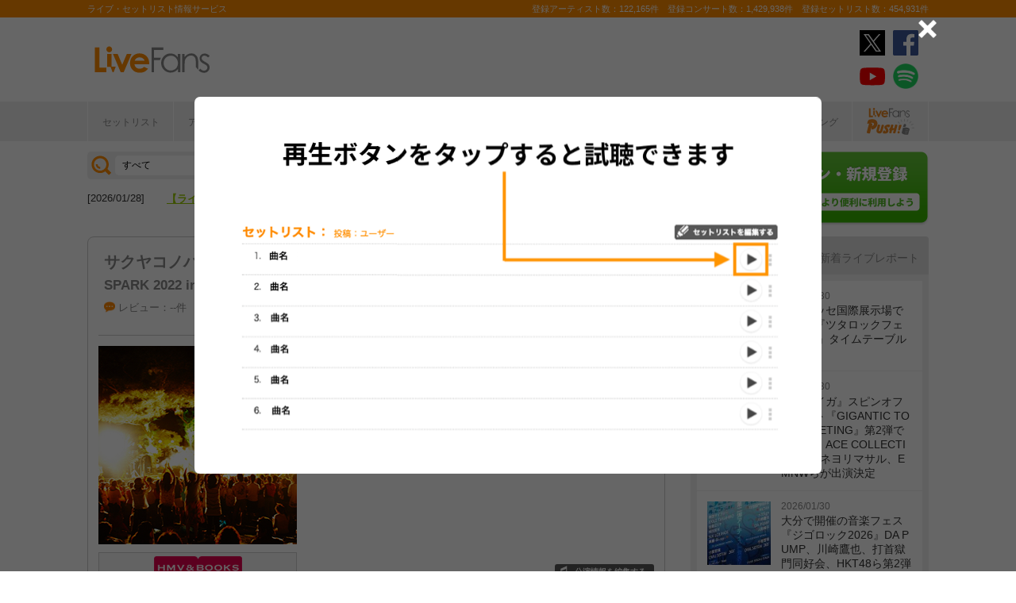

--- FILE ---
content_type: text/html; charset=UTF-8
request_url: https://www.livefans.jp/events/1448965
body_size: 18453
content:


<!DOCTYPE html>
<html lang="ja" xmlns="http://www.w3.org/1999/xhtml" xmlns:og="http://ogp.me/ns#" xmlns:mixi="http://mixi-platform.com/ns#" xmlns:fb="http://ogp.me/ns/fb#">
<head>
<!-- Google Tag Manager -->
<script>(function(w,d,s,l,i){w[l]=w[l]||[];w[l].push({'gtm.start':
new Date().getTime(),event:'gtm.js'});var f=d.getElementsByTagName(s)[0],
j=d.createElement(s),dl=l!='dataLayer'?'&l='+l:'';j.async=true;j.src=
'https://www.googletagmanager.com/gtm.js?id='+i+dl;f.parentNode.insertBefore(j,f);
})(window,document,'script','dataLayer','GTM-W46QF8G');</script>
<!-- End Google Tag Manager -->


<link rel="canonical" href="https://www.livefans.jp/events/1448965" /><meta name="item-image" content="https://static.livefans.jp/img/images/live/big/298122_0.jpg?lID=1448965" />
<meta name="title" content="サクヤコノハナ ＠ SPARK 2022 in YAMANAKAKO (2022.07.17)" />

<meta http-equiv="Content-Type" content="text/html; charset=UTF-8" />
<meta http-equiv="Content-Script-Type" content="text/javascript" />
<meta http-equiv="Content-Style-Type" content="text/css" />
<meta lang="ja" name="description" content="サクヤコノハナ ＠ SPARK 2022 in YAMANAKAKO (2022.07.17)のセットリスト(セトリ)や日程、会場、ライブ会場の客層の統計などライブがもっと楽しくなる情報が満載です。">
<meta lang="ja" name="keywords" content="コンサート,ライブ,ツアー,フェス,セットリスト">
<link href="/favicon.ico" type="image/x-icon" rel="icon" /><link href="/favicon.ico" type="image/x-icon" rel="shortcut icon" />	<link rel="stylesheet" href="/css/common/fa-solid.css">
	<link rel="stylesheet" href="/css/common/fontawesome.css">
<!--[if lt IE 9]>
<script src="http://ie7-js.googlecode.com/svn/version/2.1?20140220(beta4)/IE9.js"></script>
<![endif]-->
<script type="text/javascript" src="/js/google_analytics.js?update=20170713"></script><script type="text/javascript" src="/js/common/jquery-1.7.2.min.js"></script>
<script type="text/javascript" src="/js/common/jquery.page-scroller-308.js"></script>
<script type="text/javascript" src="/js/common/jquery.cookie.js"></script>
<script type="text/javascript" src="/js/common/jquery.custom.js?update=20180130"></script>
<script type="text/javascript" src="https://static.livefans.jp/js/common/layzr.min.js" async="1"></script>
<script type="text/javascript" src="/js/common/jquery.search_custom.js?verupdate=20160215"></script>
<script type="text/javascript" src="/js/common/jPages.min.js"></script>
<script type="text/javascript" src="/js/common/jquery.bxslider.min.js"></script>
<script type="text/javascript" src="/js/jquery/jquery.biggerlink.min.js"></script>
<link rel="stylesheet" type="text/css" href="/css/common/cake.common.css?verupdate=202501161700" />
<link rel="stylesheet" type="text/css" href="/css/common/single.css?verupdate=202508051200" />
<link rel="stylesheet" type="text/css" href="/css/common/setlist.css?verupdate=20190418" />
<link rel="stylesheet" type="text/css" href="/css/common/colorbox.css?verupdate=20190418" />
<script type="text/javascript" src="/js/common/jquery.colorbox-min.js"></script>
<script type="text/javascript" src="/js/common/jqModal.js?verupdate=20140530"></script>
<link rel="stylesheet" type="text/css" href="/css/common/jqModal.css" />
<script type="text/javascript" src="https://static.livefans.jp/js/common/aim_application.js?verupdate=202308171800"></script>
<script type="text/javascript" src="https://static.livefans.jp/js/common/func/live.js"></script>
<script type="text/javascript" src="https://static.livefans.jp/js/common/load-image.all.min.js"></script>
<link rel="stylesheet" type="text/css" href="https://static.livefans.jp/js/jquery/swiper.min.css" />
<script type="text/javascript" src="https://static.livefans.jp/js/jquery/swiper.jquery.min.js"></script>
<script type="text/javascript" src="https://static.livefans.jp/js/jquery/swiper.custom.js?verupdate=20190418"></script>
<script type="text/javascript" src="https://static.livefans.jp/js/common/player/lottie.min.js?v=202412051700"></script>
<link rel="stylesheet" type="text/css" href="https://static.livefans.jp/css/common/musicplayer.css?v=202506041640" />




<title>サクヤコノハナ ＠ SPARK 2022 in YAMANAKAKO (2022.07.17) | ライブ・セットリスト情報サービス【 LiveFans (ライブファンズ) 】</title>
<meta name="google-site-verification"content="HbO1KjIbp5-oRlHZKAhgwIPmf1vFJdA-NCSPc9yJ7zo" />


<meta name="twitter:card" content="summary_large_image"><meta name="twitter:site" content="@livefans">
<meta name="twitter:creator" content="@livefans">
<meta name="twitter:title" content="サクヤコノハナ ＠ SPARK 2022 in YAMANAKAKO (2022.07.17) | ライブ・セットリスト情報サービス【 LiveFans (ライブファンズ) 】">
<meta name="twitter:image:src" content="https://static.livefans.jp/img/images/live/big/298122_0.jpg?lID=1448965"><meta name="twitter:domain" content="https://www.livefans.jp/">

<meta property="og:site_name" content="livefans.jp" />
<meta property="og:title" content="サクヤコノハナ ＠ SPARK 2022 in YAMANAKAKO (2022.07.17) | ライブ・セットリスト情報サービス【 LiveFans (ライブファンズ) 】" />
<meta property="og:description" content="サクヤコノハナ ＠ SPARK 2022 in YAMANAKAKO (2022.07.17)のセットリスト(セトリ)や日程、会場、ライブ会場の客層の統計などライブがもっと楽しくなる情報が満載です。" />
<meta property="og:url" content="https://www.livefans.jp/events/1448965" />
<meta property="fb:app_id" content="528283240567901" />
<meta property="og:type" content="article" /><meta property="og:image" content="https://static.livefans.jp/img/images/live/big/298122_0.jpg?lID=1448965" />


<script async='async' src='https://flux-cdn.com/client/slp/flux_livefans_AS_PB_AT.min.js'></script>
<script type="text/javascript">
				  var pbjs = pbjs || {};
				  pbjs.que = pbjs.que || [];
				</script>
<script async='async' src='https://securepubads.g.doubleclick.net/tag/js/gpt.js'></script>
<script type="text/javascript">
					  var googletag = googletag || {};
					  googletag.cmd = googletag.cmd || [];
					</script>
<script type="text/javascript">
				  var readyBids = {
				    prebid: false,
					google: false			    
				  };
				  var failSafeTimeout = 3e3;
				  // when both APS and Prebid have returned, initiate ad request
				  var launchAdServer = function () {if (!readyBids.prebid) {return;
				    }
				    requestAdServer();
				  };
				  var requestAdServer = function () {
				    if (!readyBids.google) {
				      readyBids.google = true;
				      googletag.cmd.push(function () {
				        pbjs.que.push(function () {
				          pbjs.setTargetingForGPTAsync();
				        });
				        googletag.pubads().refresh();
				      });
				    }
				  };
				</script><script type="text/javascript">
                    googletag.cmd.push(function () {
                        // add slot (defineSoltの記述
						googletag.defineSlot('/104311091/LFPC_BIT_320x50', [320, 50], 'dfp-banner-5-0').setTargeting('artist', ['%E3%82%B5%E3%82%AF%E3%83%A4%E3%82%B3%E3%83%8E%E3%83%8F%E3%83%8A']).setTargeting('song', ['']).addService(googletag.pubads());
						googletag.defineSlot('/9176203,104311091/1601944', ['fluid',[1, 1],[728, 90]], 'dfp-banner-16-0').addService(googletag.pubads());
						googletag.defineSlot('/9176203,104311091/1601948', ['fluid',[1, 1],[300, 250],[336, 280]], 'dfp-banner-17-0').addService(googletag.pubads());
						googletag.defineSlot('/9176203,104311091/1601949', ['fluid',[1, 1],[336, 280],[300, 250]], 'dfp-banner-18-0').addService(googletag.pubads());
						googletag.defineSlot('/9176203,104311091/1601946', ['fluid',[1, 1],[300, 250]], 'dfp-banner-20-0').addService(googletag.pubads());
						googletag.defineSlot('/9176203,104311091/1601947', ['fluid',[1, 1],[300, 250]], 'dfp-banner-21-0').addService(googletag.pubads());
						googletag.defineSlot('/9176203,104311091/1601943', ['fluid',[1, 1],[728, 90]], 'dfp-banner-22-0').addService(googletag.pubads());
						googletag.pubads().enableLazyLoad({
							fetchMarginPercent: 30,
							renderMarginPercent: 30,
							mobileScaling: 2.0
						});
                        googletag.pubads().enableSingleRequest();
                        googletag.pubads().disableInitialLoad();
                        googletag.enableServices();
                        pbjs.que.push(function () {
                            pbFlux.prebidBidder();
                        });
                    });
                </script>
<script type="text/javascript">
				  setTimeout(function () {
				    requestAdServer();
				  }, failSafeTimeout);
				</script>
</head>

<body id="body_selection">
<!-- Google Tag Manager (noscript) -->
<noscript><iframe src="https://www.googletagmanager.com/ns.html?id=GTM-W46QF8G"
height="0" width="0" style="display:none;visibility:hidden"></iframe></noscript>
<!-- End Google Tag Manager (noscript) -->
<!-- // liveood banner -->
<div id="bannerLf">
</div>
<div id="bannerRt">
</div>





	<!-- // HEADER -->
	<div id="header">
		<div class="seoArea">
			<div class="inner">
				<p class="seoTxt">ライブ・セットリスト情報サービス</p>
				<p class="numbers">登録アーティスト数：122,165件　登録コンサート数：1,429,938件　登録セットリスト数：454,931件</p>
			</div>
		</div>
		<!-- //.SEOAREA -->
		<div id="headerMiddle" class="inner">
			<h1 class="logo"><a href="/"><img src="https://static.livefans.jp/img/common/img-logo.svg" alt="ライブ・セットリスト情報サービス - LiveFans (ライブファンズ)" width="147" height="34" /></a></h1>
			<div id="bannerHeaderTop" class="bannerBox">
				
<!-- /9176203,104311091/1601944 -->
<div id='dfp-banner-16-0' class='adCenter' style='height:90px; width:728px;'>
<script>
googletag.cmd.push(function() { googletag.display('dfp-banner-16-0'); });
</script>
</div>			</div>
			<!-- //#BANNERHEADERTOP -->
			<ul class="snsNav"><li><a href="https://x.com/livefans" target="_blank" onClick="ga('send', 'event', '外部リンク', '公式SNSリンククリック', 'サクヤコノハナ ＠ SPARK 2022 in YAMANAKAKO (2022.07.17),https://www.livefans.jp/events/1448965,ヘッダー,twitter');"><img src="https://static.livefans.jp/img/common/sns/icon-X.svg" alt="twitter" height="32" width="32" /></a></li><li><a href="https://www.facebook.com/livefans" target="_blank" onClick="ga('send', 'event', '外部リンク', '公式SNSリンククリック', 'サクヤコノハナ ＠ SPARK 2022 in YAMANAKAKO (2022.07.17),https://www.livefans.jp/events/1448965,ヘッダー,facebook');"><img src="https://static.livefans.jp/img/common/sns/icon-facebook.svg" alt="facebook" height="32" width="32" /></a></li><li><a href="https://www.youtube.com/channel/UCfH5b3DhV7AL-p0yX_zizTA" target="_blank" onClick="ga('send', 'event', '外部リンク', '公式SNSリンククリック', 'サクヤコノハナ ＠ SPARK 2022 in YAMANAKAKO (2022.07.17),https://www.livefans.jp/events/1448965,ヘッダー,youtube');"><img src="https://static.livefans.jp/img/common/sns/icon-youtube.svg" alt="youtubeチャンネル" height="32" width="32" /></a></li><li><a href="https://open.spotify.com/user/nb3gnvy7qphzbzt8zgeiw4tms?si=-yqPoMdkThSm89_7Adk5tg" target="_blank" onClick="ga('send', 'event', '外部リンク', '公式SNSリンククリック', 'サクヤコノハナ ＠ SPARK 2022 in YAMANAKAKO (2022.07.17),https://www.livefans.jp/events/1448965,ヘッダー,spotify');"><img src="https://static.livefans.jp/img/common/sns/icon-spotify.png" alt="spotify" height="32" width="32" /></a></li></ul>		</div>
		<!-- //HEADERMIDDLE -->
		<div id="headNav">
			<ul class="inner">
				<!--<li><a href="/">ホーム</a></li>-->
				<li><a href="/setlist">セットリスト</a></li>
				<!--<li><a href="/live">ライブ・フェス情報</a></li>-->
				<li><a href="/artist">アーティスト</a></li>
				<li><a href="/venue">会場</a></li>
				<li><a href="/tickets">チケット</a></li>
				<li><a href="/search/online?option=1&amp;setlist=0&amp;online=on&amp;year=after&amp;sort=e2">オンラインライブ</a></li>
				<li><a href="/matome">編集部</a></li>
				<li><a href="/report">レポート</a></li>
				<!--<li><a href="/column">連載</a></li>-->
				<li><a href="/news">ニュース</a></li>
				<li><a href="/live_qa" target="new">ライブQ&A</a></li>
				<li><a href="/special">企画</a></li>
								<li><a href="/rank">ランキング</a></li>
				<li  class="livefansPush"><a href="/push"><img src="https://static.livefans.jp/img/images/push_artist/common/livefanspushB.svg" width="60" height="34" alt="LiveFans Push!" /></a></li>			</ul>
		</div>
		<!-- //#HEADNAV -->
		<!-- // BillboardLIVE -->
		<!--<h6><a href="/billboard-live"><img src="/img/common/navBlbd.gif" alt="BillboardLIVE" width="147" height="29" /></a></h6>-->
		<!-- // BillboardLIVE -->
		<!-- <p class="menubnr"><a href="/tvguide?ref=menu"><img src="/img/data/nav_tvguide.png" alt="LiveFans 音楽番組ガイド" width="147" height="29" /></a></p>-->
	</div>
	<!-- // HEADER -->

	<!-- // WRAP -->
	<div id="wrap">



<!-- // CONTAINER -->
<div id="container">


<!-- //#CONTAINERHEAD -->
<div id="containerHead">

<div class="left">
<!-- // SEARCHBOX -->
<div id="searchBox">
<form name="searchBox" action="/search" onsubmit="return check_keyword()">
<select name="option">
<option value="1" >すべて</option>
<option value="2" >セットリストを探す</option>
<option value="6" >アーティストを探す</option>
<option value="3" >ライブを探す</option>
<option value="4" >フェスを探す</option>
<!-- <option value="5" >ツアー</option> -->
<!-- <option value="7" >ライブレポート</option> -->
<!-- <option value="8" >特集</option> -->
</select>
<input type="text" name="keyword" id ="keyword" accesskey="s" value="" maxlength="50" />
<p><input type="submit" id="seach_btn" value="検 索" /></p>

<p class="narrowBtn">ジャンル検索</p>

<div class="searchBoxIn" style="display:none">
<dl>
<dt>音楽ジャンル</dt><dd>
<select name="genre">
<option value="all">すべて</option>

<option value="B1"  >ポップス</option>
<option value="B2"  >ロック</option>
<option value="B3"  >オルタナティブ／パンク</option>
<option value="B4"  >ハードロック／メタル</option>
<option value="B5"  >フォーク／ニューミュージック</option>
<option value="B6"  >ヒップホップ／ラップ</option>
<option value="B7"  >R&B／ソウル</option>
<option value="B8"  >レゲエ</option>
<option value="B9"  >ブルース</option>
<option value="B12"  >エレクトロニカ／ダンス</option>
<option value="B14"  >ジャズ／フュージョン</option>
<option value="B15"  >クラシック</option>
<option value="B16"  >イージーリスニング</option>
<option value="B17"  >歌謡曲</option>
<option value="B18"  >演歌</option>
<option value="B19"  >日本伝統音楽／民謡</option>
<option value="B20"  >アイドル</option>
<option value="B21"  >アニメ／ゲーム／声優</option>
<option value="B22"  >ヴィジュアル系</option>
<option value="B23"  >K-POP</option>
<option value="B24"  >アジア／ワールド</option>
<option value="B28"  >ミュージカル／演劇</option>
<option value="B99"  >その他</option></select></dd>
</dl>

</div>
</form>
</div>
<!-- // SEARCHBOX -->

<div id="headline"><div>
<dl><dt>[2026/01/28] </dt><dd><a href="https://www.livefans.jp/news/info/589?ref=headline" target="new" >【ライブ動員ランキング】2025年 年間編発表！</a></dd>
</dl>
</div>
</div><div class="btn"><a href="/events" class="opalink">新規情報投稿</a></div>
</div>
<!-- //.LEFT -->
<div class="right">
<div class="login"><a href=/users/login><img src="https://static.livefans.jp/img/common/btn-login.png" alt="ログイン・新規登録" height="93" width="226" /></a></div><input type="hidden" id="user_id" value="" />
</div>
<!-- //.RIGHT -->

</div>
<!-- //#CONTAINERHEAD -->

<head>
	
<link rel="stylesheet" type="text/css" href="/css/themes/slick-home.css?update=20240604" />
<script type="text/javascript" src="/js/common/push_artist/common/slick.min.js"></script></head>
<!-- Livestream IDS -->
<link rel="stylesheet" href="https://fonts.googleapis.com/css?family=Roboto|Open+Sans">
<link rel="stylesheet" href="https://maxcdn.bootstrapcdn.com/font-awesome/4.7.0/css/font-awesome.min.css">
<!-- //Livestream IDS -->
<div id="content"><!-- // CONTENT -->

<script src="https://js-cdn.music.apple.com/musickit/v3/musickit.js?v=1769809508" data-web-components async></script>
<script>
	window.dataObject = {"pageData":{"eventId":"1448965"},"applemusic":{"isLoggedIn":false,"developerToken":null,"playerQueue":null},"layout":"pc"}</script>


<div class="grayTheme">

<div class="dataBlock"><!-- // Data -->

<div class="head">
<h4 class="artistName2 ">
<a href="/artists/96877" >サクヤコノハナ</a>
</h4>
<h4 class="liveName2"><a href="/events/1419416">SPARK 2022 in YAMANAKAKO</a></h4>
<div class="button">
<div class="buttonBlock">
<div class="userlist">
<div class="user-digest"></div>
<div class="follow-count">
<span class="subTtl">クリップ</span>0<span>人</span>
</div>
</div>
<a href="/clip" title="クリップする" class="btnClip icon-at-clip-add"></a>
</div>
<div class="buttonBlock">
<div class="userlist">
<div class="user-digest"></div>
<div class="follow-count">
<span class="subTtl">参加した</span>0<span>人</span>
</div>
</div><a href="/clip" class="btnClip icon-join-add" title="参加した" "></a>
</div></div>
<ul class="dataList">
<li>
<p class="attribute">
<a href="#attribute">レビュー：--件</a>
</p></li>
<li><i class="icon-at-clip"></i>クリップ：0</li>
<li><p class="genres" ><span>アイドル</span></p></li>
</ul>
</div><dl><dt><img src="https://static.livefans.jp/img/images/live/big/298122_0.jpg?lID=1448965" alt="" width="250" height="250" /></dt>
<dd class="bnrTRO"><a href="http://click.linksynergy.com/fs-bin/click?id=6pqpGxpi1xI&subid=&offerid=314039.1&type=10&tmpid=1161&RD_PARM1=http%3A%2F%2Fwww.hmv.co.jp%2Fsearch%2Fkeyword_%83T%83N%83%84%83R%83m%83n%83i%2Ftarget_ALL%2Ftype_sr%2F" onclick="ga('send', 'event', '外部リンク', 'HMV&BOOKS online（イベント）', 'SPARK 2022 in YAMANAKAKO,サクヤコノハナ,http://click.linksynergy.com/fs-bin/click?id=6pqpGxpi1xI&amp;subid=&amp;offerid=314039.1&amp;type=10&amp;tmpid=1161&amp;RD_PARM1=http%3A%2F%2Fwww.hmv.co.jp%2Fsearch%2Fkeyword_%83T%83N%83%84%83R%83m%83n%83i%2Ftarget_ALL%2Ftype_sr%2F');  sendActionLog('25','0', 'c11f5d522d0a30ab6f46fb6bd9e6da56ce803a95', 'https://www.livefans.jp/', '96877', '0', '0', '8', '13' ); " class="gosearch" target="_new"><img src="https://static.livefans.jp/img/data/bnrHMV.png?update=20180119" width="250" height="50" /></a></dd>
<dd class="bnrTRO"><a href="http://ck.jp.ap.valuecommerce.com/servlet/referral?sid=3420620&pid=885406597&vc_url=http%3A%2F%2Ftower.jp%2Fsearch%2Fitem%2F%E3%82%B5%E3%82%AF%E3%83%A4%E3%82%B3%E3%83%8E%E3%83%8F%E3%83%8A%3FexactMatch%3DTrue" onclick="ga('send', 'event', '外部リンク', 'TOWER RECORDS（イベント）', 'SPARK 2022 in YAMANAKAKO,サクヤコノハナ,http://ck.jp.ap.valuecommerce.com/servlet/referral?sid=3420620&amp;pid=885406597&amp;vc_url=http%3A%2F%2Ftower.jp%2Fsearch%2Fitem%2F%E3%82%B5%E3%82%AF%E3%83%A4%E3%82%B3%E3%83%8E%E3%83%8F%E3%83%8A%3FexactMatch%3DTrue');  sendActionLog('25','0', 'c11f5d522d0a30ab6f46fb6bd9e6da56ce803a95', 'https://www.livefans.jp/', '96877', '0', '0', '5', '13' ); " class="gosearch" target="_new"><img src="https://static.livefans.jp/img/data/bnrTRO.gif" width="250" height="50" /></a></dd>
</dl>
<div class="profile">
<p class="date">2022/07/17 (日)　15:10 出演</p>
<address><a href="/venues/1541" >＠YANAGI STAGE at 山中湖交流プラザきらら (山梨県)</a></address></address>
<p class="parentNavi" ><a href="/events/1419416">&raquo; 他の出演アーティストを見る</a></p>
<form action="/events/edit/concert" name="EditLive" id="EditLive"  method="post">
<input type="hidden" name="data[event][event_id]" value="1448965" id="eventEventId"/>
<input type="hidden" name="data[event][taiban]" value="off" id="eventTaiban"/>
<input type="hidden" name="data[event][tour]" value="SPARK 2022 in YAMANAKAKO" id="eventTour"/>
<input type="hidden" name="data[event][event_kind]" value="3" id="eventEventKind"/>
<input type="hidden" name="data[event][field_lock]" value="77" id="eventFieldLock"/>
<input type="hidden" name="data[event][group_id]" value="0" id="eventGroupId"/>
<input type="hidden" name="data[event][place_name]" value="山中湖交流プラザきらら" id="eventPlaceName"/>
<input type="hidden" name="data[event][stage_id]" value="12760" id="eventStageId"/>
<input type="hidden" name="data[event][stage_name]" value="YANAGI STAGE" id="eventStageName"/>
<input type="hidden" name="data[event][ptype]" value="1" id="eventPtype"/>
<input type="hidden" name="data[event][holding_date]" value="2022/07/17" id="eventHoldingDate"/>
<input type="hidden" name="data[event][holding_time]" value="15:10:00" id="eventHoldingTime"/>
<input type="hidden" name="data[event][hour]" value="15" id="eventHour"/>
<input type="hidden" name="data[event][minite]" value="10" id="eventMinite"/>
<input type="hidden" name="data[event][memo]" value="" id="eventMemo"/>
<input type="hidden" name="data[event][online_type]" value="0" id="eventOnlineType"/>
<input type="hidden" name="data[event][online_platform_count]" value="0" id="eventOnlinePlatformCount"/>
<input type="hidden" name="data[event][artist_count]" value="1" id="eventArtistCount"/>
<input type="hidden" name="data[event][guest_count]" value="0" id="eventGuestCount"/>
<input type="hidden" name="data[event][artist_name_1]" value="サクヤコノハナ" id="eventArtistName1"/>
<input type="hidden" name="data[event][artist_lock_1]" value="0" id="eventArtistLock1"/>
</form><p class="tticons">
<span class="tticon tedit"><a href="javascript:void(0)" onclick="document.EditLive.submit(); return false;">公演情報を編集する</a></span>
</p>
<p class="brief"><a href="/contact/1/1448965">▼公演情報の誤りを報告する</a></p>
<ul class="shareLink nopscr"><!-- // socialicons -->
<li class="twitter x"><a href="https://x.com/share?original_referer=https://www.livefans.jp/events/1448965&text=サクヤコノハナ ＠ SPARK 2022 in YAMANAKAKO (2022.07.17) - LiveFans(ライブファンズ)&hashtags=livefans" onclick="window.open(this.href, 'tweetwindow', 'width=550, height=450,personalbar=0,toolbar=0,scrollbars=1,resizable=1'); ga('send', 'event', 'コンテンツクリック', 'シェアボタンクリック', 'Twitterシェア,event,サクヤコノハナ ＠ SPARK 2022 in YAMANAKAKO (2022.07.17)'); return false; " rel="nofollow"><svg version="1.1" id="icon-twitter-x" xmlns="http://www.w3.org/2000/svg" xmlns:xlink="http://www.w3.org/2000/xlink" x="0px" y="0px" viewBox="0 0 32.3 26.3" style="fill:#000;" width="20" height="16"><path class="st0" d="M18.093 14.3155L26.283 5H24.3422L17.2308 13.0885L11.551 5H5L13.589 17.2313L5 27H6.94088L14.4507 18.4583L20.449 27H27L18.0925 14.3155H18.093ZM15.4347 17.339L14.5644 16.1211L7.6402 6.42965H10.6213L16.2092 14.2509L17.0795 15.4689L24.3431 25.6354H21.3621L15.4347 17.3395V17.339Z" fill="white"/></svg> ポスト</a></li>
<li class="facebook"><a href="https://www.facebook.com/share.php?u=https://www.livefans.jp/events/1448965" onclick="window.open(this.href, 'FBwindow');ga('send', 'event', 'コンテンツクリック', 'シェアボタンクリック', 'Facebookシェア,event,サクヤコノハナ ＠ SPARK 2022 in YAMANAKAKO (2022.07.17)');  return false;" rel="nofollow"><svg version="1.1" id="icon-facebook" xmlns="http://www.w3.org/2000/svg" xmlns:xlink="http://www.w3.org/1999/xlink" x="0px" y="0px" viewBox="0 0 34.3 34.3" width="16" height="16" style="fill:#fff"><path id="White_2_" class="st0" d="M32.4,0L1.9,0C0.8,0,0,0.8,0,1.9l0,30.5c0,1,0.8,1.9,1.9,1.9l16.4,0l0-13.3l-4.5,0l0-5.2l4.5,0l0-3.8c0-4.4,2.7-6.8,6.7-6.8c1.9,0,3.5,0.1,4,0.2l0,4.6l-2.7,0c-2.2,0-2.6,1-2.6,2.5l0,3.3l5.1,0L28.2,21l-4.5,0l0,13.3l8.7,0c1,0,1.9-0.8,1.9-1.9l0-30.5C34.3,0.8,33.5,0,32.4,0z"/></svg> シェア</a></li>
<li class="line"><a href="https://line.naver.jp/R/msg/text/?サクヤコノハナ ＠ SPARK 2022 in YAMANAKAKO (2022.07.17) - LiveFans(ライブファンズ)
https://www.livefans.jp/events/1448965" target="_blank" onclick="ga('send', 'event', 'コンテンツクリック', 'シェアボタンクリック', 'Lineシェア,event,サクヤコノハナ ＠ SPARK 2022 in YAMANAKAKO (2022.07.17)');" rel="nofollow"><svg version="1.1" id="icon-line" xmlns="http://www.w3.org/2000/svg" xmlns:xlink="http://www.w3.org/1999/xlink" x="0px" y="0px" viewBox="0 0 46.6 44.4" style="fill:#fff;" width="20" height="16"><path class="st0" d="M23.3,0C10.5,0,0,8.5,0,18.9c0,9.3,8.3,17.2,19.5,18.6c0.8,0.1,1.7,0.4,2,1.2c0.2,0.6,0.2,1.5,0.1,2.1c0,0-0.3,1.6-0.3,2c-0.1,0.6-0.5,2.3,2,1.3c2.4-1.1,13.4-8,18.3-13.6c3.4-3.7,5-7.5,5-11.6C46.6,8.5,36.2,0,23.3,0z M15.4,23.9c0,0.2-0.2,0.4-0.4,0.4H8.9c-0.1,0-0.2,0-0.3-0.1c-0.1-0.1-0.1-0.2-0.1-0.3v-9.6c0-0.2,0.2-0.4,0.4-0.4h1.5c0.2,0,0.4,0.2,0.4,0.4V22H15c0.2,0,0.4,0.2,0.4,0.4V23.9z M19.2,23.9c0,0.2-0.2,0.4-0.4,0.4h-1.5c-0.2,0-0.4-0.2-0.4-0.4v-9.6c0-0.2,0.2-0.4,0.4-0.4h1.5c0.2,0,0.4,0.2,0.4,0.4V23.9z M30,24.1c0,0.2-0.2,0.4-0.4,0.4h-1.5H28l-0.1-0.1l-4.4-6v5.7c0,0.2-0.2,0.4-0.4,0.4h-1.5c-0.2,0-0.4-0.2-0.4-0.4v-0.2v-9.4v-0.1h0c0.1-0.2,0.2-0.3,0.4-0.3h1.5l4.4,6v-5.8c0-0.2,0.2-0.4,0.4-0.4h1.5c0.2,0,0.4,0.2,0.6,0.6V24.1z M38.3,15.9c0,0.2-0.2,0.4-0.4,0.4h-4.2V18h4.2c0.2,0,0.4,0.2,0.4,0.4v1.5c0,0.2-0.2,0.4-0.4,0.4h-4.2V22h4.2c0.2,0,0.4,0.2,0.4,0.4v1.5c0,0.2-0.2,0.4-0.4,0.4h-6.1c-0.1,0-0.2,0-0.3-0.1c-0.1-0.1-0.1-0.2-0.1-0.3v-9.6c0-0.1,0-0.2,0.1-0.3c0.1-0.1,0.2-0.1,0.3-0.1h6.1c0.2,0,0.4,0.2,0.4,0.5V15.9z"/></svg> LINEで送る</a></li>
<li class="hatena"><a href="http://b.hatena.ne.jp/add?mode=confirm&url=https://www.livefans.jp/events/1448965" target="_blank" rel="nofollow"><svg version="1.1" id="icon-hatena" xmlns="http://www.w3.org/2000/svg" xmlns:xlink="http://www.w3.org/1999/xlink" x="0px" y="0px" viewBox="0 0 46.6 44.4" style="fill:#fff;" width="16" height="16" xml:space="preserve"><g><path class="st0" d="M21.7,20.7c2.5-0.7,4.2-1.6,5.4-3s1.7-3,1.7-5.2c0-1.6-0.4-3.2-1.1-4.6c-0.8-1.3-1.9-2.4-3.3-3.2C23,4,21.6,3.5,19.8,3.2S15,2.8,10.6,2.8H0v38.8h11c4.4,0,7.6-0.1,9.5-0.4c1.9-0.3,3.6-0.8,4.9-1.5c1.6-0.8,2.9-2.1,3.7-3.7c0.9-1.6,1.3-3.4,1.3-5.5c0-2.9-0.8-5.2-2.3-6.9C26.6,21.8,24.4,20.9,21.7,20.7z M9.8,11.4h2.3c2.6,0,4.4,0.3,5.3,0.9c0.9,0.6,1.3,1.6,1.3,3.1s-0.5,2.4-1.5,3c-1,0.6-2.8,0.9-5.4,0.9H9.8V11.4z M18.8,33.7L18.8,33.7c-1,0.6-2.8,0.9-5.3,0.9H9.8v-8.5h3.9c2.6,0,4.3,0.3,5.3,1c0.9,0.6,1.4,1.8,1.4,3.4C20.4,32.2,19.9,33,18.8,33.7z"/><ellipse transform="matrix(0.9732 -0.2298 0.2298 0.9732 -7.3166 10.558)" class="st0" cx="41.7" cy="36.7" rx="4.9" ry="4.9"/><rect x="37.4" y="2.8" class="st0" width="8.5" height="25.9"/></g></svg> ブックマーク</a></li></ul><!-- // socialicons -->
</div></div><!-- // Data -->
<!-- Livestream IDS -->
<!-- popup -->

  <div class="online-modal" id="modal">
  	<!--
    <div class="online-modal-header">
      <div class="title">Example Modal</div>
      <button data-close-button class="close-button">&times;</button>
    </div>
	-->
    <div class="online-modal-body">
		<p>外部サイトへ遷移します。よろしければURLをクリックしてください。</p>
		<a id="online-modal-link-url" href="#" target="_new"></a>
    </div>
  </div>
<div id="online-modal-overlay"></div>
<!-- //popup  -->
<!-- //Livestream IDS -->
<!-- skiyaki fc banner -->
<!-- // skiyaki fc banner -->

	<div id="bannerContentTop" class="bannerBox bannerRectangle">
		<div class="bannerBoxLeft">
			
<!-- /9176203,104311091/1601948 -->
<div id='dfp-banner-17-0' class='adCenter' style='height:280px; width:336px;'>
<script>
googletag.cmd.push(function() { googletag.display('dfp-banner-17-0'); });
</script>
</div>		</div>
	<div class="bannerBoxRight">
		
<!-- /9176203,104311091/1601949 -->
<div id='dfp-banner-18-0' class='adCenter' style='height:280px; width:336px;'>
<script>
googletag.cmd.push(function() { googletag.display('dfp-banner-18-0'); });
</script>
</div>	</div>
</div>

<!-- // RelatedSite-->
<!-- // RelatedSite-->
<script>
        $(function() {
            $('.banner-slider').slick({
                slidesToShow: 1,
                slidesToScroll: 1,
                arrows: false,
                centerMode: true,
                centerPadding: '198px'
            })
        })
</script>
<br>




<div class="setBlock nopscr"><!-- // SetList -->

<form action="/setlists/edit" name="EditSetlist" id="EditSetlist"  method="post">
<input type="hidden" name="data[event][event_id]" value="1448965" id="eventEventId"/>
<input type="hidden" name="data[event][title]" value="サクヤコノハナ " id="eventTitle"/>
<input type="hidden" name="data[event][sub_title]" value=" SPARK 2022 in YAMANAKAKO (2022.07.17)" id="eventSubTitle"/>
<input type="hidden" name="data[event][event_kind]" value="3" id="eventEventKind"/>
<input type="hidden" name="data[event][hl_date]" value="2022/07/17 (日)" id="eventHlDate"/>
<input type="hidden" name="data[event][event_artist_name]" value="サクヤコノハナ" id="eventEventArtistName"/>
<p class="tticons"><span class="tticon tlist"><a href="javascript:void(0)" onclick="document.EditSetlist.submit(); return false;">セットリストを投稿する</a></span></p>
</form>
<h4>セットリスト： </h4><p class="notice">こちらの公演のセットリスト情報はまだ登録されていません。<br />ご存じの方は、ぜひセットリストの投稿をお願いします。</p></div><!-- // SetList -->



<!-- /104311091/LFPC_BIT_320x50 -->
<div id='dfp-banner-5-0' class='adCenter ad_bandsintown' style='height:50px; width:320px;'>
<script>
googletag.cmd.push(function() { googletag.display('dfp-banner-5-0'); });
</script>
</div>
<!-- skiyaki fc banner -->
<!-- // skiyaki fc banner -->

	<div id="bannerContentMiddle" class="bannerBox">
		
<!-- /9176203,104311091/1601943 -->
<div id='dfp-banner-22-0' class='adCenter' style='height:90px; width:728px;'>
<script>
googletag.cmd.push(function() { googletag.display('dfp-banner-22-0'); });
</script>
</div>	</div>

<!-- // RelatedSite-->
<!-- // RelatedSite-->


<!-- // Special -->
<!-- // Special -->

<!-- // Column -->
<!-- // Column -->

<!-- // BillboardLIVE -->
<!-- // BillboardLIVE -->


<!--// LiveType -->
<div class="livetypeBlock" id="vote">
<h4 id="attribute">観たレポ：</h4>
<section><div id="liveType">	<!--// LiveType -->
<dl>
<dt>男女比：</dt>
<dd class="tl0">ただいま受付中です<br />	<!--// TypeLEVEL : tl0, tl1, tl2, tl3, tl4, tl5 -->
<span>[---／---]</span></dd>
</dl>
<dl>
<dt>年齢層：</dt>
<dd class="tl0">ただいま受付中です<br />	<!--// TypeLEVEL : tl0, tl1, tl2, tl3, tl4, tl5 -->
<span>[---／---]</span></dd>
</dl>
<dl>
<dt>グッズの待ち時間：</dt>
<dd class="tl0">ただいま受付中です<br />	<!--// TypeLEVEL : tl0, tl1, tl2, tl3, tl4, tl5 -->
<span>[---／---]</span></dd>
</dl>
<p class="openBtn nopscr"><a href="#reviewPost" data-target="votePost" onclick="document.VoteLive.reset();">観たレポを投稿する</a></p>
<h5 id="review">ライブレビュー (--件)</h5>
<div class="reviewBlock">
<div class="reviewItem zero">
<p class="zero">レビューはまだ投稿されていません。<br>最初のレビューを投稿してみませんか？</p>
</div>
</div>
<p class="openBtn nopscr"><a href="#reviewPost" data-target="reviewPost" onclick="document.VoteLive.reset();">レビューを投稿する</a></p>
</div>
<p class="caption">※掲載されている情報は投稿されたデータを集計したもので、実際のライブとは異なる場合があります。</p>
<div class="liveTypeIn" id="reviewPost">
<form action="votepost" name="VoteLive" id="VoteLive" method="post">
<div class="liveReviewPost">
<h5>レビュー投稿</h5>
<dl>
<dt><span>※3000字以内</span></dt>
<dd><textarea name="data[review]" id="review" maxlength="3000"></textarea></dd>
</dl>
<p>※<a href="https://www.livefans.jp/guide#reviewGuide" target="_blank">投稿ガイドライン</a>と<a href="https://www.livefans.jp/terms" target="_blank">利用規約</a>をご確認ください。</p>
</div>
<h5>観たレポ投稿</h5>
<div class="liveTypePost">
<ul>
<p>男女比</p>
<input type="hidden" name="data[vote][type][1]" value="1" id="voteType1"/>
<li><label><input name="data[vote][sel][1]" type="radio" id="multi_vote" value="1"  />ほぼ男性</label></li>
<li><label><input name="data[vote][sel][1]" type="radio" id="multi_vote" value="2"  />男性が多め</label></li>
<li><label><input name="data[vote][sel][1]" type="radio" id="multi_vote" value="3"  />半々</label></li>
<li><label><input name="data[vote][sel][1]" type="radio" id="multi_vote" value="4"  />女性が多め</label></li>
<li><label><input name="data[vote][sel][1]" type="radio" id="multi_vote" value="5"  />ほぼ女性</label></li>
</ul>
<ul>
<p>年齢層</p>
<input type="hidden" name="data[vote][type][2]" value="1" id="voteType2"/>
<li><label><input name="data[vote][sel][2]" type="radio" id="multi_vote" value="1"  />年齢問わず</label></li>
<li><label><input name="data[vote][sel][2]" type="radio" id="multi_vote" value="2"  />ティーンエイジャー中心</label></li>
<li><label><input name="data[vote][sel][2]" type="radio" id="multi_vote" value="3"  />20代～30代中心</label></li>
<li><label><input name="data[vote][sel][2]" type="radio" id="multi_vote" value="4"  />30代～40代中心</label></li>
<li><label><input name="data[vote][sel][2]" type="radio" id="multi_vote" value="5"  />40代～50代中心</label></li>
<li><label><input name="data[vote][sel][2]" type="radio" id="multi_vote" value="6"  />シニア世代中心</label></li>
</ul>
<ul>
<p>グッズの待ち時間</p>
<input type="hidden" name="data[vote][type][7]" value="1" id="voteType7"/>
<li><label><input name="data[vote][sel][7]" type="radio" id="multi_vote" value="1"  />10分以下</label></li>
<li><label><input name="data[vote][sel][7]" type="radio" id="multi_vote" value="2"  />10分～30分</label></li>
<li><label><input name="data[vote][sel][7]" type="radio" id="multi_vote" value="3"  />30分～1時間</label></li>
<li><label><input name="data[vote][sel][7]" type="radio" id="multi_vote" value="4"  />1時間～2時間</label></li>
<li><label><input name="data[vote][sel][7]" type="radio" id="multi_vote" value="5"  />2時間以上</label></li>
<li><label><input name="data[vote][sel][7]" type="radio" id="multi_vote" value="6"  />わからない</label></li>
</ul>
<ul>
<p>会場の混み具合</p>
<input type="hidden" name="data[vote][type][5]" value="1" id="voteType5"/>
<li><label><input name="data[vote][sel][5]" type="radio" id="multi_vote" value="1"  />満員/満席</label></li>
<li><label><input name="data[vote][sel][5]" type="radio" id="multi_vote" value="2"  />若干余裕がある</label></li>
<li><label><input name="data[vote][sel][5]" type="radio" id="multi_vote" value="3"  />かなり余裕がある</label></li>
<li><label><input name="data[vote][sel][5]" type="radio" id="multi_vote" value="4"  />さみしい</label></li>
</ul>
</div>
<h5>どのような雰囲気でしたか？ ※複数選択可</h5>
<div class="liveTypePost multivote">
<ul>
<input type="hidden" name="data[vote][type][6]" value="1" id="voteType6"/>
<li><input name="data[vote][sel][6][]" type="checkbox" id="character1" value="1"  /><label for="character1" class="character1">激しい</label></li>
<li><input name="data[vote][sel][6][]" type="checkbox" id="character2" value="2"  /><label for="character2" class="character2">穏やか</label></li>
<li><input name="data[vote][sel][6][]" type="checkbox" id="character3" value="3"  /><label for="character3" class="character3">カオス</label></li>
<li><input name="data[vote][sel][6][]" type="checkbox" id="character4" value="4"  /><label for="character4" class="character4">踊れる</label></li></ul><ul>
<li><input name="data[vote][sel][6][]" type="checkbox" id="character5" value="5"  /><label for="character5" class="character5">泣ける</label></li>
<li><input name="data[vote][sel][6][]" type="checkbox" id="character6" value="6"  /><label for="character6" class="character6">笑える</label></li>
<li><input name="data[vote][sel][6][]" type="checkbox" id="character7" value="7"  /><label for="character7" class="character7">癒される</label></li>
<li><input name="data[vote][sel][6][]" type="checkbox" id="character8" value="8"  /><label for="character8" class="character8">ときめく</label></li></ul><ul>
<li><input name="data[vote][sel][6][]" type="checkbox" id="character9" value="9"  /><label for="character9" class="character9">心地よい</label></li>
<li><input name="data[vote][sel][6][]" type="checkbox" id="character10" value="10"  /><label for="character10" class="character10">懐かしい</label></li>
<li><input name="data[vote][sel][6][]" type="checkbox" id="character11" value="11"  /><label for="character11" class="character11">新鮮</label></li>
<li><input name="data[vote][sel][6][]" type="checkbox" id="character12" value="12"  /><label for="character12" class="character12">安らぐ</label></li></ul><ul>
<li><input name="data[vote][sel][6][]" type="checkbox" id="character13" value="13"  /><label for="character13" class="character13">ノリノリ</label></li>
<li><input name="data[vote][sel][6][]" type="checkbox" id="character14" value="14"  /><label for="character14" class="character14">超絶テク</label></li>
</ul>
</div>
<h5>ライブ満足度</h5><div class="satisfactionPost">
<p class="starRating rating-0">
</p>
<input type="hidden" name="data[vote][type][4]" value="1" id="voteType4"/>
<input type="hidden" name="data[vote][sel][4]" value="0" id="voteSel4"/></div>
<input type="hidden" name="data[target_id]" value="1448965" id="target_id"/>
<p class="submitBtn"><a href="javascript:void(0)" onclick="multi_vote_check('/events/1448965', 'false', '/events/vote/', 'bdd4001586eba369227e5c90106572ac90b70306', false, '', 'サクヤコノハナ ＠ SPARK 2022 in YAMANAKAKO (2022.07.17)', '/events/1448965', ''); ">投稿する</a>　<a href="#" class="btnCncl">キャンセル</a></p>
</form>
</div>
</section></div>	<!--// LiveType -->

<!-- // LF Award-->
<!-- // LF Award-->
<div id="subContents">

<div class="newsBlock" id="liveRepo">	<!-- //LiveReport -->
<h4>関連記事：</h4>
<div class="news">
<p class="loading whiteBack"><img src="/img/js/loading.gif" alt="loading" /></p>
</div>
</div>	
<!-- //LiveReport -->


<div class="amazonBlock">	<!-- // Amazon -->
<h4>関連商品：</h4>
<dl><dt><a href="https://www.amazon.co.jp/dp/B0F9LFQRPH?tag=livefans-22&linkCode=osi&th=1&psc=1" onclick="ga('send', 'event', '外部リンク', 'Amazon 関連商品（イベント）', 'サクヤコノハナ ＠ SPARK 2022 in YAMANAKAKO (2022.07.17),初恋キンセンカ -サクヤコノハナ -,https://www.amazon.co.jp/dp/B0F9LFQRPH?tag=livefans-22&amp;linkCode=osi&amp;th=1&amp;psc=1');  sendActionLog('24','0', 'c11f5d522d0a30ab6f46fb6bd9e6da56ce803a95', 'https://www.livefans.jp/', '96877', '0', '0', '111763', '9' ); " target="_new"><img src="https://static.livefans.jp/img/common/livefans.png" data-layzr="https://m.media-amazon.com/images/I/51klB13eQ3L._SL500_.jpg" alt="初恋キンセンカ -サクヤコノハナ -" width="120" height="120" /></a></dt><dd><a href="https://www.amazon.co.jp/dp/B0F9LFQRPH?tag=livefans-22&linkCode=osi&th=1&psc=1" onclick="ga('send', 'event', '外部リンク', 'Amazon 関連商品（イベント）', 'サクヤコノハナ ＠ SPARK 2022 in YAMANAKAKO (2022.07.17),初恋キンセンカ -サクヤコノハナ -,https://www.amazon.co.jp/dp/B0F9LFQRPH?tag=livefans-22&amp;linkCode=osi&amp;th=1&amp;psc=1');  sendActionLog('24','0', 'c11f5d522d0a30ab6f46fb6bd9e6da56ce803a95', 'https://www.livefans.jp/', '96877', '0', '0', '111763', '9' ); " target="_new">初恋キンセンカ -サクヤコノハナ -</a></dd></dl><dl><dt><a href="https://www.amazon.co.jp/dp/B07MZVMY69?tag=livefans-22&linkCode=osi&th=1&psc=1" onclick="ga('send', 'event', '外部リンク', 'Amazon 関連商品（イベント）', 'サクヤコノハナ ＠ SPARK 2022 in YAMANAKAKO (2022.07.17),Farewell,https://www.amazon.co.jp/dp/B07MZVMY69?tag=livefans-22&amp;linkCode=osi&amp;th=1&amp;psc=1');  sendActionLog('24','0', 'c11f5d522d0a30ab6f46fb6bd9e6da56ce803a95', 'https://www.livefans.jp/', '96877', '0', '0', '120851', '9' ); " target="_new"><img src="https://static.livefans.jp/img/common/livefans.png" data-layzr="https://m.media-amazon.com/images/I/51of53wF-IL._SL500_.jpg" alt="Farewell" width="120" height="120" /></a></dt><dd><a href="https://www.amazon.co.jp/dp/B07MZVMY69?tag=livefans-22&linkCode=osi&th=1&psc=1" onclick="ga('send', 'event', '外部リンク', 'Amazon 関連商品（イベント）', 'サクヤコノハナ ＠ SPARK 2022 in YAMANAKAKO (2022.07.17),Farewell,https://www.amazon.co.jp/dp/B07MZVMY69?tag=livefans-22&amp;linkCode=osi&amp;th=1&amp;psc=1');  sendActionLog('24','0', 'c11f5d522d0a30ab6f46fb6bd9e6da56ce803a95', 'https://www.livefans.jp/', '96877', '0', '0', '120851', '9' ); " target="_new">Farewell</a></dd></dl><dl><dt><a href="https://www.amazon.co.jp/dp/B0BNZ9YR6X?tag=livefans-22&linkCode=osi&th=1&psc=1" onclick="ga('send', 'event', '外部リンク', 'Amazon 関連商品（イベント）', 'サクヤコノハナ ＠ SPARK 2022 in YAMANAKAKO (2022.07.17),Convenience Girls,https://www.amazon.co.jp/dp/B0BNZ9YR6X?tag=livefans-22&amp;linkCode=osi&amp;th=1&amp;psc=1');  sendActionLog('24','0', 'c11f5d522d0a30ab6f46fb6bd9e6da56ce803a95', 'https://www.livefans.jp/', '96877', '0', '0', '121306', '9' ); " target="_new"><img src="https://static.livefans.jp/img/common/livefans.png" data-layzr="https://m.media-amazon.com/images/I/41QhaKkZEnL._SL500_.jpg" alt="Convenience Girls" width="120" height="120" /></a></dt><dd><a href="https://www.amazon.co.jp/dp/B0BNZ9YR6X?tag=livefans-22&linkCode=osi&th=1&psc=1" onclick="ga('send', 'event', '外部リンク', 'Amazon 関連商品（イベント）', 'サクヤコノハナ ＠ SPARK 2022 in YAMANAKAKO (2022.07.17),Convenience Girls,https://www.amazon.co.jp/dp/B0BNZ9YR6X?tag=livefans-22&amp;linkCode=osi&amp;th=1&amp;psc=1');  sendActionLog('24','0', 'c11f5d522d0a30ab6f46fb6bd9e6da56ce803a95', 'https://www.livefans.jp/', '96877', '0', '0', '121306', '9' ); " target="_new">Convenience Girls</a></dd></dl><dl><dt><a href="https://www.amazon.co.jp/dp/B084QKN1ZD?tag=livefans-22&linkCode=osi&th=1&psc=1" onclick="ga('send', 'event', '外部リンク', 'Amazon 関連商品（イベント）', 'サクヤコノハナ ＠ SPARK 2022 in YAMANAKAKO (2022.07.17),あいまいME,https://www.amazon.co.jp/dp/B084QKN1ZD?tag=livefans-22&amp;linkCode=osi&amp;th=1&amp;psc=1');  sendActionLog('24','0', 'c11f5d522d0a30ab6f46fb6bd9e6da56ce803a95', 'https://www.livefans.jp/', '96877', '0', '0', '126569', '9' ); " target="_new"><img src="https://static.livefans.jp/img/common/livefans.png" data-layzr="https://m.media-amazon.com/images/I/31vL6Wi+5jL._SL500_.jpg" alt="あいまいME" width="120" height="120" /></a></dt><dd><a href="https://www.amazon.co.jp/dp/B084QKN1ZD?tag=livefans-22&linkCode=osi&th=1&psc=1" onclick="ga('send', 'event', '外部リンク', 'Amazon 関連商品（イベント）', 'サクヤコノハナ ＠ SPARK 2022 in YAMANAKAKO (2022.07.17),あいまいME,https://www.amazon.co.jp/dp/B084QKN1ZD?tag=livefans-22&amp;linkCode=osi&amp;th=1&amp;psc=1');  sendActionLog('24','0', 'c11f5d522d0a30ab6f46fb6bd9e6da56ce803a95', 'https://www.livefans.jp/', '96877', '0', '0', '126569', '9' ); " target="_new">あいまいME</a></dd></dl><p class="goMore"><a href="http://www.amazon.co.jp/gp/search?ie=UTF8&keywords=%E3%82%B5%E3%82%AF%E3%83%A4%E3%82%B3%E3%83%8E%E3%83%8F%E3%83%8A&tag=livefans-22&index=music&linkCode=ur2&camp=247&creative=1211" target="_new">Amazon.co.jpで関連商品をさがす</a></p></div>	<!-- // Amazon -->

<!--// ArtistRecom -->
<!--// ArtistRecom -->


<div class="livetypeBlock top">
	<div id="mybest" class="mybest-newlist calousel grayBack">
		<h4>マイベスト</h4>
		<p class="description">ライブ好きの皆さんの推しをご紹介します。</p>
		
	<div class="sp-slider-small">
		<ul>
<li class="card-mini  theme1"><a href="/users/mybest/51ea8b9C8958d3d6/1?ref=new"  onclick="ga('send', 'event', '内部リンク', '新着リンク', 'To:,ゆう, Current:https://www.livefans.jp/events/1448965,サクヤコノハナ ＠ SPARK 2022 in YAMANAKAKO (2022.07.17),小');" ><img src="https://www.livefans.jp/userimage/resize?id=294082&width=200&height=200&aspect=1&orgsize=1&update=" class="userimage" alt="ゆう" />
	<p class="username">ゆう さん</p>
	<p class="title">大江千里</p>
</a>
</li>

<li class="card-mini  theme1"><a href="/users/mybest/5634B5516826cbec/1?ref=new"  onclick="ga('send', 'event', '内部リンク', '新着リンク', 'To:,みんみん, Current:https://www.livefans.jp/events/1448965,サクヤコノハナ ＠ SPARK 2022 in YAMANAKAKO (2022.07.17),小');" ><img src="https://www.livefans.jp/userimage/resize?id=294063&width=200&height=200&aspect=1&orgsize=1&update=" class="userimage" alt="みんみん" />
	<p class="username">みんみん さん</p>
	<p class="title">THE ORAL CIGARETTES</p>
</a>
</li>

<li class="card-mini  theme2"><a href="/users/mybest/f4792D50a1c12330/5?ref=new"  onclick="ga('send', 'event', '内部リンク', '新着リンク', 'To:,然るべく, Current:https://www.livefans.jp/events/1448965,サクヤコノハナ ＠ SPARK 2022 in YAMANAKAKO (2022.07.17),小');" ><img src="https://www.livefans.jp/userimage/resize?id=291881&width=200&height=200&aspect=1&orgsize=1&update=" class="userimage" alt="然るべく" />
	<p class="username">然るべく さん</p>
	<p class="title">みなとみらいロマンスポルノ&#039;25 ～THE OVEЯ～</p>
	<p class="livedate">2025/12/28 17:00 @ぴあアリーナMM</p>
</a>
</li>

<li class="card-mini  theme2"><a href="/users/mybest/f4792D50a1c12330/2?ref=new"  onclick="ga('send', 'event', '内部リンク', '新着リンク', 'To:,然るべく, Current:https://www.livefans.jp/events/1448965,サクヤコノハナ ＠ SPARK 2022 in YAMANAKAKO (2022.07.17),小');" ><img src="https://www.livefans.jp/userimage/resize?id=291881&width=200&height=200&aspect=1&orgsize=1&update=" class="userimage" alt="然るべく" />
	<p class="username">然るべく さん</p>
	<p class="title">みなとみらいロマンスポルノ&#039;25 ～THE OVEЯ～</p>
	<p class="livedate">2025/12/28 17:00 @ぴあアリーナMM</p>
</a>
</li>

<li class="card-mini  theme1"><a href="/users/mybest/f4792D50a1c12330/1?ref=new"  onclick="ga('send', 'event', '内部リンク', '新着リンク', 'To:,然るべく, Current:https://www.livefans.jp/events/1448965,サクヤコノハナ ＠ SPARK 2022 in YAMANAKAKO (2022.07.17),小');" ><img src="https://www.livefans.jp/userimage/resize?id=291881&width=200&height=200&aspect=1&orgsize=1&update=" class="userimage" alt="然るべく" />
	<p class="username">然るべく さん</p>
	<p class="title">ポルノグラフィティ</p>
</a>
</li>

		</ul>
	</div>	<!-- //.sp-slider -->	    <p class="rankingMorebtn">
	        <a href="/mybest" class="btn-gray-link">マイベスト一覧へ</a>
	    </p>
	</div>
</div>

<!-- // New Infomation -->
<div id="newest">
	<div class="row">
<div class="col new"><a href="https://www.livefans.jp/articles/62716?ref=new" target="new" onclick="" >
	<div class="back"><img src="https://static.livefans.jp/img/contents/etc/202601/20260122_livefans2025_1200.jpg" alt="【2025年 年間ライブ動員ランキング 】" /></div>
	<div class="info">
		<h5>【2025年 年間ライブ動員ランキング 】</h5>
		<p class="desc">LiveFans調べのオリジナルランキング！</p>
       <div class="bottom-line">		  <p class="time">2026/01/28</p>
       </div>	</div></a>
</div>
</div>
	<div class="row contents">
</div>
</div>
<!-- //#newest -->


</div><!-- // .subContents -->
</div><!-- // grayTheme -->
</div><!-- // CONTENT -->



<div id="setlist-player">
	<div class="service">
		<div class="btn-applemusic preview">
			<div class="preview-popup">連携してフル音源を聴く</div>
		<img src="/img/images/player/applemusic.svg" alt="" />
		</div>
		<img src="/img/images/player/toggle.png?v=20241211" class="icon-toggle" alt="" />
	</div>
	<div class="track">
		<div class="jacket-thumb">
			<a class="exservice-link" href="" target="_blank"><img src=""></a>
		</div>
		<div class="track-info">
			<a class="exservice-link" href="" target="_blank"><p class="name-track"></p></a>
			<p class="name-artist"></p>
		</div>
	</div>
	<div class="controller">
		<div class="btn-prev"><a href="javascript:void(0);"></a></div>
		<div class="btn-playing-pause"><a href="javascript:void(0);"></a></div>
		<div class="btn-playing-play"><a href="javascript:void(0);"></a></div>
		<div class="btn-forward"><a href="javascript:void(0);"></a></div>
	</div>
	<div class="mode-toggle">
		<div class="btn-player-toggle" onclick="changePlayerDispMode();"></div>
	</div>
</div>
	<div id="player-modaloverlay-subscription" class="player-subscription-modaloverlay"></div>
	<div id="player-modal-subscription" class="player-subscription-modal">
		<div id="player-modalclose-subscription" class="player-subscription-modal-close"></div>
		<div class="sec-service">
			<div class="thumb-applemusic"><img src="/img/images/player/applemusic.svg" alt="" /></div>
			<p>Apple Musicの試聴音源を再生しています</p>
		</div>
		<div class="sec-connect">
			<p>フル音源を聴くには？</p>
			<a href="/users/login" class="btn-connects">LiveFansにログインして<br>Apple Musicと連携</a>
			<p>※ブラウザのプライベートモードをご利用中の場合は<br>解除してください。</p>
			<div class="subscription-trial">
				<a href="https://music.apple.com/jp/home?uo=4&at=10lcb7" class="btn-menu" target="_blank">Apple Musicを無料で体験する</a>
				<p class="subtitle">免責事項＆適用条件</p>
				<p class="memo">新規登録の方のみが対象です。<br/>無料トライアルの終了後は、月額1,080円がかかります。<br/>サブスクリプションはキャンセルしない限り<br/>自動的に更新されます。諸条件が適用されます。</p>
			</div>
		</div>
	</div>
	<div id="player-modaloverlay-subscribed" class="player-subscription-modaloverlay"></div>
	<div id="player-modal-subscribed" class="player-subscription-modal">
		<div id="player-modalclose-subscribed" class="player-subscription-modal-close"></div>
		<div class="sec-service">
			<div class="thumb-applemusic"><img src="/img/images/player/applemusic.svg" alt="" /></div>
			<p>Apple Musicと連携済みです</p>
		</div>
		<div class="sec-connect">
			<a href="javascript:void(0);" onclick="applemusic_unauthorize(function(err){ if(!err){ closeSubscribedModal(); location.reload(); } });" class="btn-disconnects">連携を解除</a>
		</div>
	</div>
	<div id="player-modaloverlay-tutorial" class="player-subscription-modaloverlay">
		<div id="player-modalclose-tutorial" class="player-subscription-modal-close"></div>
	</div>
	<div id="player-modal-tutorial" class="player-subscription-modal tutorial-modal">
		<div class="sec-service">
			<div class="tutorial"><img src="/img/images/player/tutorial_pc.png" alt="" /></div>
		</div>
	</div>
	<div id="player-modaloverlay-authorize" class="player-subscription-modaloverlay"></div>
	<div id="player-modal-authorize" class="player-subscription-modal">
		<div id="player-modalclose-authorize" class="player-subscription-modal-close"></div>
		<div class="sec-service">
			<div class="thumb-applemusic"><img src="/img/images/player/applemusic.svg" alt="" /></div>
			<p>この機能を使うには<br>Apple Musicの認証が必要です</p>
		</div>
		<div class="sec-connect">
			<a href="/users/login" class="btn-connects">LiveFansにログインして<br>Apple Musicと連携</a>
			<p>※ブラウザのプライベートモードをご利用中の場合は<br>解除してください。</p>
				<div class="subscription-trial">
					<a href="https://music.apple.com/jp/home?uo=4&at=10lcb7" class="btn-menu" target="_blank">Apple Musicを無料で体験する</a>
					<p class="subtitle">免責事項＆適用条件</p>
					<p class="memo">新規登録の方のみが対象です。<br/>無料トライアルの終了後は、月額1,080円がかかります。<br/>サブスクリプションはキャンセルしない限り<br/>自動的に更新されます。諸条件が適用されます。</p>
				</div>
		</div>
	</div>
	<div id="player-modaloverlay-pl-confirm" class="player-subscription-modaloverlay"></div>
	<div id="player-modal-pl-confirm" class="player-subscription-modal">
		<div id="player-modalclose-pl-confirm" class="player-subscription-modal-close"></div>
		<div class="sec-service">
			<div class="thumb-applemusic"><img src="/img/images/player/applemusic.svg" alt="" /></div>
			<p>Apple Music ライブラリに<br>プレイリストを作成します。</p>
		</div>
		<div class="sec-connect">
			<p>※紐付けができていない曲は<br>プレイリストに含まれません。</p>
			<a href="javascript:void(0);" onclick="createPlaylist();" class="btn-connects">作成する</a>
			<a href="javascript:void(0);" onclick="closePlaylistConfirmModal();" class="btn-menu">キャンセル</a>
		</div>
	</div>
	<div id="player-modaloverlay-complete" class="player-subscription-modaloverlay"></div>
	<div id="player-modal-complete" class="player-subscription-modal">
		<div id="player-modalclose-complete" class="player-subscription-modal-close"></div>
		<div class="sec-service loading">
			<img src="/img/images/ajax-loader.gif" alt="loading" class="loading" />
		</div>
		<div class="sec-connect complete">
			<p>プレイリストを作成しました。</p>
			<a href="" class="btn-connects playlistlink" target="_blank">Apple Musicで見る</a>
			<a href="javascript:void(0);" onclick="closeCompleteModal();" class="btn-menu">閉じる</a>
		</div>
	</div>

<!-- Livestream IDS -->
<script>
        $(document).ready(function(){
			var isloop = true;
			if ('0'<=3 ){
				isloop = false;
			}
           var carouselProduct = $('.bxslider').bxSlider({
                slideWidth:200, minSlides:3, maxSlides:3,
                auto: true,
                pager: false,
                moveSlides: 1,
                pause: 3000,
               //TOUCH
                touchEnabled: true,
                swipeThreshold: 50,
                oneToOneTouch: true,
                preventDefaultSwipeX: true,
                preventDefaultSwipeY: false,
                autoStart: true,
                autoHover: true,
                autoControls: false,
                speed: 500,
				responsive: true,
                tickerHover: true,
				wrapperClass: 'bx-wrapper',
				slideMargin:0, useCSS:false, infiniteLoop:isloop, hideControlOnEnd:true,
				stopAuto: true
            })
        });
	</script>
	
  
<!-- // Livestream IDS -->
<!-- POPup -->
<script>
		const forEach = function (array, callback, scope) {
		for (var i = 0; i < array.length; i++) {
			callback.call(scope, i, array[i]); // passes back stuff we need
		}
		};

		const overlay = document.getElementById('online-modal-overlay');

		const openModal = function (modal) {
		if (!modal) {
			return;
		}

		modal.classList.add('active');
		overlay.classList.add('active');
		}

		const addModalEvents = function (modal) {
		if (!modal) {
			return;
		}

		modal.querySelector('.close-button').addEventListener('click', function () {
			closeModal(modal);
		})
		}

		const closeModal = function (modal) {
		if (!modal) {
			return;
		}

		modal.classList.remove('active');
		overlay.classList.remove('active');
		}

		const openModalButtons = document.querySelectorAll('[data-modal-target]');

		forEach(openModalButtons, function (index, button) {
		button.addEventListener('click', function () {
			let modal = document.querySelector(button.dataset.modalTarget);

			openModal(modal);

			addModalEvents(modal);
		});
		});

		overlay.addEventListener('click', function () {
		let modals = document.querySelectorAll('.online-modal.active');

		forEach(modals, function (index, modal) {
			closeModal(modal);
		});
		});
</script>
<!--// Popup -->

<script type="text/javascript">
jQuery('.setBlock .notyet').css('display','none');
jQuery(".setBlock p.notice a").click(function(){
	jQuery('.setBlock .notyet').css('display','block');
	jQuery(".setBlock p.notice").css('display','none');
	return false;
});
jQuery('.news').load('https://'+location.host+'/events/newslist/1448965?limit=100');
jQuery(".ticketBlock table td:nth-child(odd)").addClass("even");

jQuery("p.commentNav").jPages({ containerID:"comment", previous:"＜", next:"＞", perPage:4, fallback:"slow" });


//RECOMMEND CAROUSEL
jQuery(function(){
	jQuery('#recomWrap').bxSlider({
		slideWidth:140, minSlides:1, maxSlides:4, moveSlides:4, slideMargin:0, pager:false, useCSS:false, infiniteLoop:false, hideControlOnEnd:true
	})
});

// $(".btnOnline").colorbox({inline:true,opacity: 0.5});
</script>
<!-- // jQuery -->
<input type="hidden" id="artist_id" value="" />


<!-- // SIDE -->
<div id="side"><!-- // sidemenu -->

<div id="newsBox">
<ul class="tab js-switch-side">
<li class="active" data-id="newsContents">新着ニュース</li>
<li data-id="liveContents">新着ライブレポート</li>
</ul>
<div id="newsContents" class="contents js-switch-side-contents" style="display: block;">
<ul>
<li><a href="https://www.livefans.jp/news/pc/62806" class="opalink" onclick=" sendActionLog('30','0', 'c11f5d522d0a30ab6f46fb6bd9e6da56ce803a95', 'https://www.livefans.jp/', '0', '0', '0', '62806', '14' );  ga('send', 'event', '外部リンク', 'ニュース', '幕張メッセ国際展示場で開催の『ツタロックフェス2026』タイムテーブルを公開,https://www.livefans.jp/news/pc/62806');" ><div class="thumb"><img src="http://static.livefans.jp/img/contents/etc/202601/30192520_113_150.jpg" alt="" width="80" height="80" /></div><div class="info"><time>2026/01/30</time><h3 class="ttl">幕張メッセ国際展示場で開催の『ツタロックフェス2026』タイムテーブルを公開</h3></div></a></li>
<li><a href="https://www.livefans.jp/news/pc/62805" class="opalink" onclick=" sendActionLog('30','0', 'c11f5d522d0a30ab6f46fb6bd9e6da56ce803a95', 'https://www.livefans.jp/', '0', '0', '0', '62805', '14' );  ga('send', 'event', '外部リンク', 'ニュース', '『ジャイガ』スピンオフイベント『GIGANTIC TOWN MEETING』第2弾ですりぃ、ACE COLLECTION、カネヨリマサル、EMNWらが出演決定,https://www.livefans.jp/news/pc/62805');" ><div class="thumb"><img src="http://static.livefans.jp/img/contents/etc/202601/30185022_200_200.jpg" alt="" width="80" height="80" /></div><div class="info"><time>2026/01/30</time><h3 class="ttl">『ジャイガ』スピンオフイベント『GIGANTIC TOWN MEETING』第2弾ですりぃ、ACE COLLECTION、カネヨリマサル、EMNWらが出演決定</h3></div></a></li>
<li><a href="https://www.livefans.jp/news/pc/62803" class="opalink" onclick=" sendActionLog('30','0', 'c11f5d522d0a30ab6f46fb6bd9e6da56ce803a95', 'https://www.livefans.jp/', '0', '0', '0', '62803', '14' );  ga('send', 'event', '外部リンク', 'ニュース', '大分で開催の音楽フェス『ジゴロック2026』DA PUMP、川崎鷹也、打首獄門同好会、HKT48ら第2弾出演アーティストを発表,https://www.livefans.jp/news/pc/62803');" ><div class="thumb"><img src="http://static.livefans.jp/img/contents/etc/202601/30183555_106_150.jpg" alt="" width="80" height="80" /></div><div class="info"><time>2026/01/30</time><h3 class="ttl">大分で開催の音楽フェス『ジゴロック2026』DA PUMP、川崎鷹也、打首獄門同好会、HKT48ら第2弾出演アーティストを発表</h3></div></a></li>
<li><a href="https://www.livefans.jp/news/pc/62802" class="opalink" onclick=" sendActionLog('30','0', 'c11f5d522d0a30ab6f46fb6bd9e6da56ce803a95', 'https://www.livefans.jp/', '0', '0', '0', '62802', '14' );  ga('send', 'event', '外部リンク', 'ニュース', 'ダイアナ・ロス、11年ぶりとなる来日公演が決定　5月にKアリーナ横浜、大阪城ホールで開催,https://www.livefans.jp/news/pc/62802');" ><div class="thumb"><img src="http://static.livefans.jp/img/contents/etc/202601/30161440_120_150.jpg" alt="" width="80" height="80" /></div><div class="info"><time>2026/01/30</time><h3 class="ttl">ダイアナ・ロス、11年ぶりとなる来日公演が決定　5月にKアリーナ横浜、大阪城ホールで開催</h3></div></a></li>
<li><a href="https://www.livefans.jp/news/pc/62801" class="opalink" onclick=" sendActionLog('30','0', 'c11f5d522d0a30ab6f46fb6bd9e6da56ce803a95', 'https://www.livefans.jp/', '0', '0', '0', '62801', '14' );  ga('send', 'event', '外部リンク', 'ニュース', '石川で開催の『百万石音楽祭2026』SCANDAL、10-FEET、マキシマム ザ ホルモン、MONOEYESら第一弾出演アーティストを発表,https://www.livefans.jp/news/pc/62801');" ><div class="thumb"><img src="http://static.livefans.jp/img/contents/etc/202601/30160730_120_150.jpg" alt="" width="80" height="80" /></div><div class="info"><time>2026/01/30</time><h3 class="ttl">石川で開催の『百万石音楽祭2026』SCANDAL、10-FEET、マキシマム ザ ホルモン、MONOEYESら第一弾出演アーティストを発表</h3></div></a></li>
<li><div class="moreBtn"><a href="/news">もっと見る</a></div></li>
</ul></div>
<div id="liveContents" class="contents js-switch-side-contents hide" style="display: none;">
<ul>
<li><a href="https://www.livefans.jp/report/pc/62804" class="opalink" onclick=" sendActionLog('30','0', 'c11f5d522d0a30ab6f46fb6bd9e6da56ce803a95', 'https://www.livefans.jp/', '0', '0', '0', '62804', '14' );  ga('send', 'event', '外部リンク', 'ライブレポート', '今のyosugalaは強い、メジャーデビュー記念のワンマンで見せつけた確かな実力と勢い,https://www.livefans.jp/report/pc/62804');" ><div class="thumb"><img src="http://static.livefans.jp/img/contents/etc/202601/30184022_200_133.jpg" alt="" width="80" height="80" /></div><div class="info"><time>2026/01/30</time><h3 class="ttl">今のyosugalaは強い、メジャーデビュー記念のワンマンで見せつけた確かな実力と勢い</h3></div></a></li>
<li><a href="https://www.livefans.jp/report/pc/62800" class="opalink" onclick=" sendActionLog('30','0', 'c11f5d522d0a30ab6f46fb6bd9e6da56ce803a95', 'https://www.livefans.jp/', '0', '0', '0', '62800', '14' );  ga('send', 'event', '外部リンク', 'ライブレポート', 'Saucy Dogが結成の地・大阪で初のドーム公演、3万5千人と作った夢の大舞台をレポート,https://www.livefans.jp/report/pc/62800');" ><div class="thumb"><img src="http://static.livefans.jp/img/contents/etc/202601/30153453_200_133.jpg" alt="" width="80" height="80" /></div><div class="info"><time>2026/01/30</time><h3 class="ttl">Saucy Dogが結成の地・大阪で初のドーム公演、3万5千人と作った夢の大舞台をレポート</h3></div></a></li>
<li><a href="https://www.livefans.jp/report/pc/62785" class="opalink" onclick=" sendActionLog('30','0', 'c11f5d522d0a30ab6f46fb6bd9e6da56ce803a95', 'https://www.livefans.jp/', '0', '0', '0', '62785', '14' );  ga('send', 'event', '外部リンク', 'ライブレポート', 'G-FREAK FACTORY、SHANK、BRAHMANら全18組が大騒ぎ、2025年の後悔を吹っ飛ばした『GORILLA HALL OSAKA PRESENTS DAI暴NEN会 -2025 FINAL SHOW-』全組レポート,https://www.livefans.jp/report/pc/62785');" ><div class="thumb"><img src="http://static.livefans.jp/img/contents/etc/202601/27185523_200_133.jpg" alt="" width="80" height="80" /></div><div class="info"><time>2026/01/27</time><h3 class="ttl">G-FREAK FACTORY、SHANK、BRAHMANら全18組が大騒ぎ、2025年の後悔を吹っ飛ばした『GORILLA HALL OSAKA PRESENTS DAI暴NEN会 -2025 FINAL SHOW-』全組レポート</h3></div></a></li>
<li><a href="https://www.livefans.jp/report/pc/62779" class="opalink" onclick=" sendActionLog('30','0', 'c11f5d522d0a30ab6f46fb6bd9e6da56ce803a95', 'https://www.livefans.jp/', '0', '0', '0', '62779', '14' );  ga('send', 'event', '外部リンク', 'ライブレポート', '「共闘」が「共感」に変わっていく、BRAHMAN『tour viraha 2026』埼玉・越谷EASY GOINGSをレポート,https://www.livefans.jp/report/pc/62779');" ><div class="thumb"><img src="http://static.livefans.jp/img/contents/etc/202601/27120810_200_133.jpg" alt="" width="80" height="80" /></div><div class="info"><time>2026/01/27</time><h3 class="ttl">「共闘」が「共感」に変わっていく、BRAHMAN『tour viraha 2026』埼玉・越谷EASY GOINGSをレポート</h3></div></a></li>
<li><a href="https://www.livefans.jp/report/pc/62765" class="opalink" onclick=" sendActionLog('30','0', 'c11f5d522d0a30ab6f46fb6bd9e6da56ce803a95', 'https://www.livefans.jp/', '0', '0', '0', '62765', '14' );  ga('send', 'event', '外部リンク', 'ライブレポート', 'berry meet、ファンクラブの開設＆全国15都市を巡るツアーの開催を発表,https://www.livefans.jp/report/pc/62765');" ><div class="thumb"><img src="http://static.livefans.jp/img/contents/etc/202601/24175720_200_200.jpg" alt="" width="80" height="80" /></div><div class="info"><time>2026/01/24</time><h3 class="ttl">berry meet、ファンクラブの開設＆全国15都市を巡るツアーの開催を発表</h3></div></a></li>
<li><div class="moreBtn"><a href="/report">もっと見る</a></div></li>
</ul></div></div>
<div id="matomeBox">
<h3 class="ttlSide"><span>編集部</span></h3>
<div class="contents">
<ul>
<li><a href="https://www.livefans.jp/articles/62716" class="opalink" onclick=" sendActionLog('15','0', 'c11f5d522d0a30ab6f46fb6bd9e6da56ce803a95', 'https://www.livefans.jp/', '0', '0', '0', '0', '0' );  ga('send', 'event', '外部リンク', 'まとめ', '≪LiveFans調べ≫2025年 年間ライブ動員ランキング！,https://www.livefans.jp/articles/62716');" ><div class="thumb"><img src="http://static.livefans.jp/img/contents/etc/202601/23180630_300_300.jpg" width="80" height="80" /></div><div class="info"><h3 class="ttl">≪LiveFans調べ≫2025年 年間ライブ動員ランキング！</h3><p class="desc">【LiveFans独自ランキング】2025年、ライブの動員数が多かったのは…！？</p></div></a></li>
<li><a href="https://www.livefans.jp/articles/61842" class="opalink" onclick=" sendActionLog('15','0', 'c11f5d522d0a30ab6f46fb6bd9e6da56ce803a95', 'https://www.livefans.jp/', '0', '0', '0', '0', '0' );  ga('send', 'event', '外部リンク', 'まとめ', '≪LiveFans調べ≫2025年 上半期ライブ動員ランキング！,https://www.livefans.jp/articles/61842');" ><div class="thumb"><img src="http://static.livefans.jp/img/contents/etc/202507/16121233_300_300.jpg" width="80" height="80" /></div><div class="info"><h3 class="ttl">≪LiveFans調べ≫2025年 上半期ライブ動員ランキング！</h3><p class="desc">【LiveFans独自ランキング】2025年上半期、ライブの動員数が多かったのは…！？</p></div></a></li>
<li><a href="https://www.livefans.jp/articles/60916" class="opalink" onclick=" sendActionLog('15','0', 'c11f5d522d0a30ab6f46fb6bd9e6da56ce803a95', 'https://www.livefans.jp/', '0', '0', '0', '0', '0' );  ga('send', 'event', '外部リンク', 'まとめ', '≪LiveFans調べ≫2024年 年間ライブ動員ランキング！,https://www.livefans.jp/articles/60916');" ><div class="thumb"><img src="http://static.livefans.jp/img/contents/etc/202501/14173605_300_300.jpg" width="80" height="80" /></div><div class="info"><h3 class="ttl">≪LiveFans調べ≫2024年 年間ライブ動員ランキング！</h3><p class="desc">【LiveFans独自ランキング】2024年、ライブの動員数が多かったのは…！？</p></div></a></li>
<li><div class="moreBtn"><a href="/matome">もっと見る</a></div></li>
</ul>
</div>
</div>
<div id="bannerSideMiddle" class="bannerBox">
<!-- /9176203,104311091/1601946 -->
<div id='dfp-banner-20-0' class='adCenter' style='height:250px; width:300px;'>
<script>
googletag.cmd.push(function() { googletag.display('dfp-banner-20-0'); });
</script>
</div>
</div>
<div id="bannerSideBottom" class="bannerBox">
<!-- /9176203,104311091/1601947 -->
<div id='dfp-banner-21-0' class='adCenter' style='height:250px; width:300px;'>
<script>
googletag.cmd.push(function() { googletag.display('dfp-banner-21-0'); });
</script>
</div>
</div>
<div id="tenbaiBox">
<a href="https://www.tenbai-no.jp/" onclick="  sendActionLog('15','0', 'c11f5d522d0a30ab6f46fb6bd9e6da56ce803a95', 'https://www.livefans.jp/', '0', '0', '0', '0', '0' );  ga('send', 'event', 'バナークリック', 'チケット転売NO', 'https://www.tenbai-no.jp/');" target="new"><img src="https://static.livefans.jp/img/data/ticket_310.jpg" alt="バナー" width="300" /></a>
</div></div><!-- // sidemenu -->
<!-- // SIDE -->

</div>
<!-- // CONTAINER -->

<!-- Info Popup -->

<script type="text/javascript">
	if($('#dialog').length){
		$(function(){
		    $('#dialog').jqm();
		    $('#dialog').jqmShow();//modalウインドウを表示する
		    $(window).load(function(){
		    })
		});
	}

// NARROWSEARCH TL
//jQuery('.typeFes').not('#type00').addClass('hide');
jQuery(document).on('change','#typeLive',function(){
	jQuery('.typeFes').addClass('hide');
	jQuery('#' + jQuery('#typeLive option:selected').attr('class')).removeClass('hide');
	jQuery('.typeFes').not('#' + jQuery('#typeLive option:selected').attr('class')).val('');
});
jQuery(document).on('click','.memoBox > dl dt a.btnMemo',function(){
	jQuery(this).parents('dl').hide();
	jQuery('form'+jQuery(this).attr('href')).show();
	return false;
});
jQuery(document).on('click','dt a.btnCncl',function(){
	jQuery('form'+jQuery(this).attr('href')).hide();
	jQuery('form'+jQuery(this).attr('href')).siblings('dl').show();
	return false;
});

</script>

<script type="text/javascript">
			jQuery(".player-subscription-modal .sec-connect a.gobuy").colorbox({inline:true});
		</script>

<!-- // FOOTER BANNER -->

<div id="footerBanner">
<ul class="smallBanner">
</ul></div><!-- // FOOTER BANNER -->

</div>
<!-- // WRAP -->



<!-- // FOOTER -->
<div id="footer">
<div class="inner">
<p class="goTop"><a href="#wrap">Page Top↑</a></p>
<!-- <h5><a href="/"><img src="/img/common/footLogo.png?update=20160401" alt="LiveFans フッターロゴ" width="176" height="59" /></a></h5> -->
<div class="footerLf">
<ul>
<li><a href="/setlist">セットリスト情報</a></li>
<!--<li><a href="/live">ライブ・フェス情報</a></li>-->
<li><a href="/artist">アーティスト一覧</a></li>
<li><a href="/users/login">ユーザー登録</a></li>
<li><a href="/events">新規情報投稿</a></li>
</ul>
<ul>
<li><a href="/first">初めての方</a></li>
<li><a href="/guide">投稿のガイドライン</a></li>
<li><a href="/help">ヘルプ</a></li>
<li><a href="/contact/10">お問い合わせ</a></li>
</ul>
<ul>
<li><a href="/terms">利用規約</a></li>
<li><a href="/privacy">プライバシーポリシー</a></li>
<li><a href="/company">運営会社</a></li>
<li><a href="/news/info/list">お知らせ</a></li>
</ul>
<ul>
<li><a href="/contact/21">アーティスト・公演主催者の方へ</a></li>
</ul>

</div>
<div class="footerRt">
<ul class="snsNav"><li><a href="https://x.com/livefans" target="_blank" onClick="ga('send', 'event', '外部リンク', '公式SNSリンククリック', 'サクヤコノハナ ＠ SPARK 2022 in YAMANAKAKO (2022.07.17),https://www.livefans.jp/events/1448965,フッター,twitter');"><img src="https://static.livefans.jp/img/common/sns/icon-X.svg" alt="twitter" height="32" width="32" /></a></li><li><a href="https://www.facebook.com/livefans" target="_blank" onClick="ga('send', 'event', '外部リンク', '公式SNSリンククリック', 'サクヤコノハナ ＠ SPARK 2022 in YAMANAKAKO (2022.07.17),https://www.livefans.jp/events/1448965,フッター,facebook');"><img src="https://static.livefans.jp/img/common/sns/icon-facebook.svg" alt="facebook" height="32" width="32" /></a></li><li><a href="https://www.youtube.com/channel/UCfH5b3DhV7AL-p0yX_zizTA" target="_blank" onClick="ga('send', 'event', '外部リンク', '公式SNSリンククリック', 'サクヤコノハナ ＠ SPARK 2022 in YAMANAKAKO (2022.07.17),https://www.livefans.jp/events/1448965,フッター,youtube');"><img src="https://static.livefans.jp/img/common/sns/icon-youtube.svg" alt="youtubeチャンネル" height="32" width="32" /></a></li><li><a href="https://open.spotify.com/user/nb3gnvy7qphzbzt8zgeiw4tms?si=-yqPoMdkThSm89_7Adk5tg" target="_blank" onClick="ga('send', 'event', '外部リンク', '公式SNSリンククリック', 'サクヤコノハナ ＠ SPARK 2022 in YAMANAKAKO (2022.07.17),https://www.livefans.jp/events/1448965,フッター,spotify');"><img src="https://static.livefans.jp/img/common/sns/icon-spotify.png" alt="spotify" height="32" width="32" /></a></li></ul><ul class="appBanner">
<li><a href="https://play.google.com/store/apps/details?id=jp.livefans.player" onclick=" sendActionLog('15','0', 'c11f5d522d0a30ab6f46fb6bd9e6da56ce803a95', 'https://www.livefans.jp/', '0', '0', '0', '0', '0' );  "><img src="https://static.livefans.jp/img/common/banner-app02.jpg" alt="LiveFansアプリ" width="180" height="70" /></a></li>
<li><a href="https://go.livefans.jp/app" onclick=" sendActionLog('15','0', 'c11f5d522d0a30ab6f46fb6bd9e6da56ce803a95', 'https://www.livefans.jp/', '0', '0', '0', '0', '0' );  ga('send', 'event', '外部リンク', 'アプリストアリンク', 'ライブへGO アプリ For iPhone AppStore,https://go.livefans.jp/app,グローバルフッター,/events/1448965');"><img src="https://static.livefans.jp/img/common/banner-app01.jpg" alt="ライブへGO!アプリ" width="180" height="70" /></a></li></ul></div>
</div>
<p id="copy">Copyright (C) 2021- SKIYAKI Inc. All Rights Reserved. <br />JASRAC許諾番号：9022255001Y45037</p>
</div>
<!-- // FOOTER -->

<!--185-->
<script type="text/javascript">
var layzr = new Layzr();
</script>





<script type="text/javascript" src="https://static.livefans.jp/js/common/jquery.vote.js?update=2022020319"></script><div id="fb-root"></div>
				<script async>(function(d, s, id) {
				  var js, fjs = d.getElementsByTagName(s)[0];
				  if (d.getElementById(id)) return;
				  js = d.createElement(s); js.id = id; js.async = true;
				  js.src = "//connect.facebook.net/ja_JP/sdk.js#xfbml=1&appId=528283240567901&version=v2.8";
				  fjs.parentNode.insertBefore(js, fjs);
				}(document, 'script', 'facebook-jssdk'));
				</script><script>
			!function(d,s,id){
				var js,fjs=d.getElementsByTagName(s)[0];
				if(!d.getElementById(id)){
					js=d.createElement(s);
					js.id=id;
					js.src="//platform.twitter.com/widgets.js";
					js.async = true;
					fjs.parentNode.insertBefore(js,fjs);
				}
			}(document,"script","twitter-wjs");
			</script>



<!--185-->





<script>
jQuery(document).on('click','#popupOverlay, #popupInfo p.btn + a',function(){
	jQuery('#popupInfo').fadeOut();
	jQuery('#popupOverlay').remove();
	return false;
});

var popup = document.getElementById("popupInfo");
if( popup ){
	jQuery('body').append('<div id="popupOverlay"></div>');
	jQuery('#popupOverlay').fadeIn('fast');
}
</script>



<script type="text/javascript" src="https://static.livefans.jp/js/common/player/applemusic_musicplayer.js?v=202505291500"></script>
<script type="text/javascript" src="https://static.livefans.jp/js/common/musicplayer.js?v=202505211900"></script></body>
<script type="application/ld+json">
{"@context":"http:\/\/schema.org\/","@type":"MusicEvent","name":"SPARK 2022 in YAMANAKAKO","startDate":"2022-07-16T00:00:00+09:00","location":{"@type":"Place","name":"\u5c71\u4e2d\u6e56\u4ea4\u6d41\u30d7\u30e9\u30b6\u304d\u3089\u3089","address":{"@type":"PostalAddress","streetAddress":"\u5c71\u68a8\u770c\u5357\u90fd\u7559\u90e1\u5c71\u4e2d\u6e56\u6751\u5e73\u91ce479-2","addressLocality":"","postalCode":"401-0502","addressRegion":"\u5c71\u68a8\u770c","addressCountry":"JPN"}},"image":"https:\/\/static.livefans.jp\/img\/images\/live\/big\/298122_0.jpg?lID=1448965","description":"\u30b5\u30af\u30e4\u30b3\u30ce\u30cf\u30ca \uff20 SPARK 2022 in YAMANAKAKO (2022.07.17)","endDate":"2022-07-18T00:00:00+09:00","performer":[{"@type":"PerformingGroup","name":"\u30b5\u30af\u30e4\u30b3\u30ce\u30cf\u30ca"}]}</script>
</html>


--- FILE ---
content_type: text/html; charset=UTF-8
request_url: https://www.livefans.jp/events/newslist/1448965?limit=100
body_size: 1175
content:
<!DOCTYPE html>
<html lang="ja">
<head>
<meta charset="UTF-8">
<meta name="ROBOTS" content="NOINDEX" />
<title>ニュース一覧 | ライブ・セットリスト情報サービス【 LiveFans (ライブファンズ) 】</title>
</head>
<body>
<ul class="newsSlider">

<li >
<a href="https://www.livefans.jp/news/pc/39678" onclick=" sendActionLog('30','0', 'c11f5d522d0a30ab6f46fb6bd9e6da56ce803a95', 'https://www.livefans.jp/', '0', '0', '0', '39678', '14' );  ga('send', 'event', '外部リンク', 'ニュース', '都市型アイドルサーキット『IDORISE!! FESTIVAL』東京女子流、愛乙女☆DOLLら第6弾出演者を発表,https://www.livefans.jp/news/pc/39678,events,1448965');" >
<p class="thumb"><img src="https://static.livefans.jp/img/common/livefans.png" data-layzr="https://static.livefans.jp/img/contents/etc/201902/15152725_106_150.jpg" alt="都市型アイドルサーキット『IDORISE!! FESTIVAL』東京女子流、愛乙女☆DOLLら第6弾出演者を発表" /></p>
<p class="title">都市型アイドルサーキット『IDORISE!! FESTIVAL』東京女子流、愛乙女☆DOLLら第6弾出演者を発表</a></p>
<p><span class="date"><time datetime="2019-02-15">(2019/02/15)</time></span></p>
<input type="hidden" name="data[createdate]" value="2019-02-15 15:35:56" id="createdate"/>
</a></li>

</ul>
<script type="text/javascript" src="https://static.livefans.jp/js/common/jquery.bxslider.min.js?update=20160517"></script>
<!-- // jQuery -->
<script>
	var currentCnt = jQuery('.newsSlider li').length;
	if( currentCnt == 0 ){
		jQuery('.newsBlock').remove();
	} else {
		var layzr = new Layzr();
		var initial = jQuery('.newsSlider li.initial').index();
		if( initial < 1 ){
			var startSlide = 0;
		} else {
			var startSlide = initial % 4 != 0 ? ( initial - initial % 4 ) / 4 : 0;
		}
		
		var slider = $('.newsSlider').bxSlider({
			minSlides: 3,
			maxSlides: 4,
			slideWidth: 150,
			slideMargin: 10,
			pager: false,
			infiniteLoop:false, 
			hideControlOnEnd:true,
			startSlide : startSlide
		});
	}
	
</script>
<!-- // jQuery -->
</body>
</html>


--- FILE ---
content_type: text/html; charset=utf-8
request_url: https://www.google.com/recaptcha/api2/aframe
body_size: 266
content:
<!DOCTYPE HTML><html><head><meta http-equiv="content-type" content="text/html; charset=UTF-8"></head><body><script nonce="ETmqecUUKOL444h4bwuT6g">/** Anti-fraud and anti-abuse applications only. See google.com/recaptcha */ try{var clients={'sodar':'https://pagead2.googlesyndication.com/pagead/sodar?'};window.addEventListener("message",function(a){try{if(a.source===window.parent){var b=JSON.parse(a.data);var c=clients[b['id']];if(c){var d=document.createElement('img');d.src=c+b['params']+'&rc='+(localStorage.getItem("rc::a")?sessionStorage.getItem("rc::b"):"");window.document.body.appendChild(d);sessionStorage.setItem("rc::e",parseInt(sessionStorage.getItem("rc::e")||0)+1);localStorage.setItem("rc::h",'1769809518470');}}}catch(b){}});window.parent.postMessage("_grecaptcha_ready", "*");}catch(b){}</script></body></html>

--- FILE ---
content_type: text/css
request_url: https://www.livefans.jp/css/common/colorbox.css?verupdate=20190418
body_size: 1117
content:
/*
    Colorbox Core Style:
    The following CSS is consistent between example themes and should not be altered.
*/
#colorbox, #cboxOverlay, #cboxWrapper{position:absolute; top:0; left:0; z-index:9999; overflow:hidden;}
#cboxOverlay{position:fixed; width:100%; height:100%;}
#cboxMiddleLeft, #cboxBottomLeft{clear:left;}
#cboxContent{position:relative;}
#cboxLoadedContent{overflow:auto; -webkit-overflow-scrolling: touch;}
#cboxTitle{margin:0;}
#cboxLoadingOverlay, #cboxLoadingGraphic{position:absolute; top:0; left:0; width:100%; height:100%;}
#cboxPrevious, #cboxNext, #cboxClose, #cboxSlideshow{cursor:pointer;}
.cboxPhoto{float:left; margin:auto; border:0; display:block; max-width:none; -ms-interpolation-mode:bicubic;}
.cboxIframe{width:100%; height:100%; display:block; border:0;}
#colorbox, #cboxContent, #cboxLoadedContent{box-sizing:content-box; -moz-box-sizing:content-box; -webkit-box-sizing:content-box;}

/* 
    User Style:
    Change the following styles to modify the appearance of Colorbox.  They are
    ordered & tabbed in a way that represents the nesting of the generated HTML.
*/
#cboxOverlay{background:#000;}
#colorbox{outline:0;}
    #cboxTopLeft{width:14px; height:14px; background:url(images/controls.png) no-repeat 0 0;}
    #cboxTopCenter{height:14px; background:url(images/border.png) repeat-x top left;}
    #cboxTopRight{width:14px; height:14px; background:url(images/controls.png) no-repeat -36px 0;}
    #cboxBottomLeft{width:14px; height:43px; background:url(images/controls.png) no-repeat 0 -32px;}
    #cboxBottomCenter{height:43px; background:url(images/border.png) repeat-x bottom left;}
    #cboxBottomRight{width:14px; height:43px; background:url(images/controls.png) no-repeat -36px -32px;}
    #cboxMiddleLeft{width:14px; background:url(images/controls.png) repeat-y -175px 0;}
    #cboxMiddleRight{width:14px; background:url(images/controls.png) repeat-y -211px 0;}
    #cboxContent{background:#fff; overflow:visible;}
        .cboxIframe{background:#fff;}
        #cboxError{padding:50px; border:1px solid #ccc;}
        #cboxLoadedContent{margin-bottom:5px;}
        #cboxLoadingOverlay{background:url(images/loading_background.png) no-repeat center center;}
        #cboxLoadingGraphic{background:url(images/loading.gif) no-repeat center center;}
        #cboxTitle{position:absolute; bottom:-25px; left:0; text-align:center; width:100%; font-weight:bold; color:#7C7C7C;}
        #cboxCurrent{position:absolute; bottom:-25px; left:58px; font-weight:bold; color:#7C7C7C;}

        /* these elements are buttons, and may need to have additional styles reset to avoid unwanted base styles */
        #cboxPrevious, #cboxNext, #cboxSlideshow, #cboxClose {border:0; padding:0; margin:0; overflow:visible;  position:absolute; bottom:-29px; background:url(images/controls.png) no-repeat 0px 0px; width:23px; height:23px; text-indent:-9999px;}
        
        /* avoid outlines on :active (mouseclick), but preserve outlines on :focus (tabbed navigating) */
        #cboxPrevious:active, #cboxNext:active, #cboxSlideshow:active, #cboxClose:active {outline:0;}

        #cboxPrevious{left:0px; background-position: -51px -25px;}
        #cboxPrevious:hover{background-position:-51px 0px;}
        #cboxNext{left:27px; background-position:-75px -25px;}
        #cboxNext:hover{background-position:-75px 0px;}
        #cboxClose{right:0; background-position:-100px -25px;}
        #cboxClose:hover{background-position:-100px 0px;}
        #cboxClose { bottom:auto; top:-0px; }

        .cboxSlideshow_on #cboxSlideshow{background-position:-125px 0px; right:27px;}
        .cboxSlideshow_on #cboxSlideshow:hover{background-position:-150px 0px;}
        .cboxSlideshow_off #cboxSlideshow{background-position:-150px -25px; right:27px;}
        .cboxSlideshow_off #cboxSlideshow:hover{background-position:-125px 0px;}

--- FILE ---
content_type: image/svg+xml
request_url: https://static.livefans.jp/img/images/player/icon_media_pause.svg?v=20241210
body_size: 70
content:
<svg width="11" height="16" viewBox="0 0 11 16" fill="none" xmlns="http://www.w3.org/2000/svg">
<rect width="4" height="16" rx="1" fill="white"/>
<rect x="7" width="4" height="16" rx="1" fill="white"/>
</svg>


--- FILE ---
content_type: application/javascript; charset=utf-8
request_url: https://fundingchoicesmessages.google.com/f/AGSKWxXNxlSgQpuR6dk5obUh6C--tN1v0m8YOtrwe5lmFxPu-6oYjHukPJOww2Km8UXbNocNfaQPpYjYAJUX6zD1VyLxhxZd4Fsl8WSjLD4CDidBIyRz85PgM_ft8JWOqusrjkoRY2JJtx2u4g0j2qWRbpkOx--InSB-3ygoAPmb-VKdaQ3iFPi2Pm4iv1NY/_/qwa?/skyscraper_ad_/delivery/afr./advert._images/ad_
body_size: -1283
content:
window['cafcb02b-397c-44c6-bf81-e4e823f9677e'] = true;